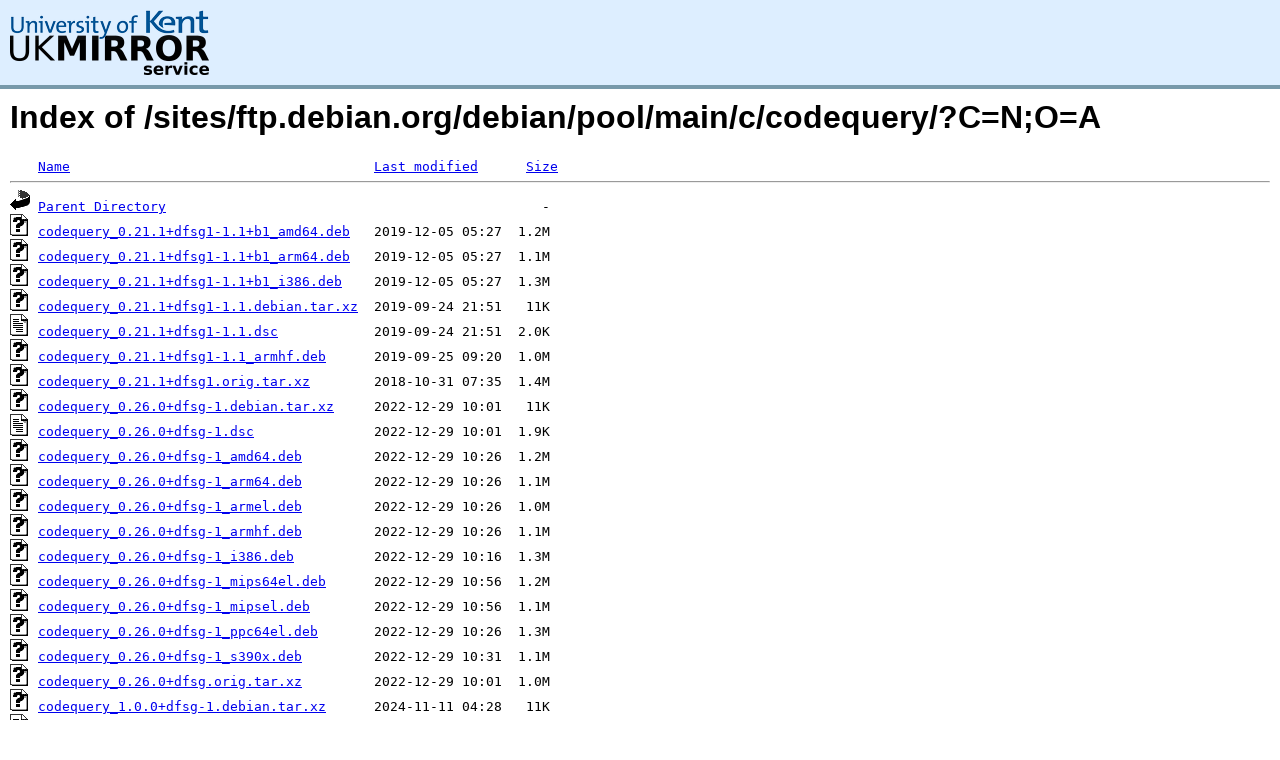

--- FILE ---
content_type: text/html;charset=UTF-8
request_url: https://copernicus.mirrorservice.org/sites/ftp.debian.org/debian/pool/main/c/codequery/?C=N;O=A
body_size: 8524
content:
<!DOCTYPE HTML PUBLIC "-//W3C//DTD HTML 3.2 Final//EN">
<html>
 <head>
  <title>Index of /sites/ftp.debian.org/debian/pool/main/c/codequery</title>
<script async src="https://www.googletagmanager.com/gtag/js?id=G-F83S6SQT9G"></script><script>window.dataLayer = window.dataLayer || []; function gtag(){dataLayer.push(arguments);} gtag('js', new Date()); gtag('config', 'G-F83S6SQT9G');</script><link rel="stylesheet" type="text/css" media="screen" href="/include/style.css"> </head>
 <body>
<div id="header">
<a href="/"><img src="/include/ukms-kent1.png" alt="UK Mirror Service"></a>
</div>

<div id="content">


<h1>Index of /sites/ftp.debian.org/debian/pool/main/c/codequery/?C=N;O=A</h1>
<pre><img src="/icons/blank.gif" alt="Icon "> <a href="?C=N;O=D">Name</a>                                      <a href="?C=M;O=A">Last modified</a>      <a href="?C=S;O=A">Size</a>  <hr><img src="/icons/back.gif" alt="[PARENTDIR]"> <a href="/sites/ftp.debian.org/debian/pool/main/c/">Parent Directory</a>                                               -   
<img src="/icons/unknown.gif" alt="[   ]"> <a href="codequery_0.21.1+dfsg1-1.1+b1_amd64.deb">codequery_0.21.1+dfsg1-1.1+b1_amd64.deb</a>   2019-12-05 05:27  1.2M  
<img src="/icons/unknown.gif" alt="[   ]"> <a href="codequery_0.21.1+dfsg1-1.1+b1_arm64.deb">codequery_0.21.1+dfsg1-1.1+b1_arm64.deb</a>   2019-12-05 05:27  1.1M  
<img src="/icons/unknown.gif" alt="[   ]"> <a href="codequery_0.21.1+dfsg1-1.1+b1_i386.deb">codequery_0.21.1+dfsg1-1.1+b1_i386.deb</a>    2019-12-05 05:27  1.3M  
<img src="/icons/unknown.gif" alt="[   ]"> <a href="codequery_0.21.1+dfsg1-1.1.debian.tar.xz">codequery_0.21.1+dfsg1-1.1.debian.tar.xz</a>  2019-09-24 21:51   11K  
<img src="/icons/text.gif" alt="[TXT]"> <a href="codequery_0.21.1+dfsg1-1.1.dsc">codequery_0.21.1+dfsg1-1.1.dsc</a>            2019-09-24 21:51  2.0K  
<img src="/icons/unknown.gif" alt="[   ]"> <a href="codequery_0.21.1+dfsg1-1.1_armhf.deb">codequery_0.21.1+dfsg1-1.1_armhf.deb</a>      2019-09-25 09:20  1.0M  
<img src="/icons/unknown.gif" alt="[   ]"> <a href="codequery_0.21.1+dfsg1.orig.tar.xz">codequery_0.21.1+dfsg1.orig.tar.xz</a>        2018-10-31 07:35  1.4M  
<img src="/icons/unknown.gif" alt="[   ]"> <a href="codequery_0.26.0+dfsg-1.debian.tar.xz">codequery_0.26.0+dfsg-1.debian.tar.xz</a>     2022-12-29 10:01   11K  
<img src="/icons/text.gif" alt="[TXT]"> <a href="codequery_0.26.0+dfsg-1.dsc">codequery_0.26.0+dfsg-1.dsc</a>               2022-12-29 10:01  1.9K  
<img src="/icons/unknown.gif" alt="[   ]"> <a href="codequery_0.26.0+dfsg-1_amd64.deb">codequery_0.26.0+dfsg-1_amd64.deb</a>         2022-12-29 10:26  1.2M  
<img src="/icons/unknown.gif" alt="[   ]"> <a href="codequery_0.26.0+dfsg-1_arm64.deb">codequery_0.26.0+dfsg-1_arm64.deb</a>         2022-12-29 10:26  1.1M  
<img src="/icons/unknown.gif" alt="[   ]"> <a href="codequery_0.26.0+dfsg-1_armel.deb">codequery_0.26.0+dfsg-1_armel.deb</a>         2022-12-29 10:26  1.0M  
<img src="/icons/unknown.gif" alt="[   ]"> <a href="codequery_0.26.0+dfsg-1_armhf.deb">codequery_0.26.0+dfsg-1_armhf.deb</a>         2022-12-29 10:26  1.1M  
<img src="/icons/unknown.gif" alt="[   ]"> <a href="codequery_0.26.0+dfsg-1_i386.deb">codequery_0.26.0+dfsg-1_i386.deb</a>          2022-12-29 10:16  1.3M  
<img src="/icons/unknown.gif" alt="[   ]"> <a href="codequery_0.26.0+dfsg-1_mips64el.deb">codequery_0.26.0+dfsg-1_mips64el.deb</a>      2022-12-29 10:56  1.2M  
<img src="/icons/unknown.gif" alt="[   ]"> <a href="codequery_0.26.0+dfsg-1_mipsel.deb">codequery_0.26.0+dfsg-1_mipsel.deb</a>        2022-12-29 10:56  1.1M  
<img src="/icons/unknown.gif" alt="[   ]"> <a href="codequery_0.26.0+dfsg-1_ppc64el.deb">codequery_0.26.0+dfsg-1_ppc64el.deb</a>       2022-12-29 10:26  1.3M  
<img src="/icons/unknown.gif" alt="[   ]"> <a href="codequery_0.26.0+dfsg-1_s390x.deb">codequery_0.26.0+dfsg-1_s390x.deb</a>         2022-12-29 10:31  1.1M  
<img src="/icons/unknown.gif" alt="[   ]"> <a href="codequery_0.26.0+dfsg.orig.tar.xz">codequery_0.26.0+dfsg.orig.tar.xz</a>         2022-12-29 10:01  1.0M  
<img src="/icons/unknown.gif" alt="[   ]"> <a href="codequery_1.0.0+dfsg-1.debian.tar.xz">codequery_1.0.0+dfsg-1.debian.tar.xz</a>      2024-11-11 04:28   11K  
<img src="/icons/text.gif" alt="[TXT]"> <a href="codequery_1.0.0+dfsg-1.dsc">codequery_1.0.0+dfsg-1.dsc</a>                2024-11-11 04:28  2.0K  
<img src="/icons/unknown.gif" alt="[   ]"> <a href="codequery_1.0.0+dfsg-1_amd64.deb">codequery_1.0.0+dfsg-1_amd64.deb</a>          2024-11-11 04:48  800K  
<img src="/icons/unknown.gif" alt="[   ]"> <a href="codequery_1.0.0+dfsg-1_arm64.deb">codequery_1.0.0+dfsg-1_arm64.deb</a>          2024-11-11 04:53  710K  
<img src="/icons/unknown.gif" alt="[   ]"> <a href="codequery_1.0.0+dfsg-1_armel.deb">codequery_1.0.0+dfsg-1_armel.deb</a>          2024-11-11 04:58  639K  
<img src="/icons/unknown.gif" alt="[   ]"> <a href="codequery_1.0.0+dfsg-1_armhf.deb">codequery_1.0.0+dfsg-1_armhf.deb</a>          2024-11-11 04:48  647K  
<img src="/icons/unknown.gif" alt="[   ]"> <a href="codequery_1.0.0+dfsg-1_i386.deb">codequery_1.0.0+dfsg-1_i386.deb</a>           2024-11-11 04:48  843K  
<img src="/icons/unknown.gif" alt="[   ]"> <a href="codequery_1.0.0+dfsg-1_ppc64el.deb">codequery_1.0.0+dfsg-1_ppc64el.deb</a>        2024-11-11 04:48  819K  
<img src="/icons/unknown.gif" alt="[   ]"> <a href="codequery_1.0.0+dfsg-1_riscv64.deb">codequery_1.0.0+dfsg-1_riscv64.deb</a>        2024-11-11 05:19  781K  
<img src="/icons/unknown.gif" alt="[   ]"> <a href="codequery_1.0.0+dfsg-1_s390x.deb">codequery_1.0.0+dfsg-1_s390x.deb</a>          2024-11-11 04:48  797K  
<img src="/icons/unknown.gif" alt="[   ]"> <a href="codequery_1.0.0+dfsg.orig.tar.xz">codequery_1.0.0+dfsg.orig.tar.xz</a>          2024-11-11 04:28  2.4M  
<img src="/icons/unknown.gif" alt="[   ]"> <a href="codequery_1.0.1+dfsg-1+b1_arm64.deb">codequery_1.0.1+dfsg-1+b1_arm64.deb</a>       2026-01-20 02:26  710K  
<img src="/icons/unknown.gif" alt="[   ]"> <a href="codequery_1.0.1+dfsg-1.debian.tar.xz">codequery_1.0.1+dfsg-1.debian.tar.xz</a>      2025-08-01 18:40   11K  
<img src="/icons/text.gif" alt="[TXT]"> <a href="codequery_1.0.1+dfsg-1.dsc">codequery_1.0.1+dfsg-1.dsc</a>                2025-08-01 18:40  2.0K  
<img src="/icons/unknown.gif" alt="[   ]"> <a href="codequery_1.0.1+dfsg-1_amd64.deb">codequery_1.0.1+dfsg-1_amd64.deb</a>          2025-08-01 19:00  798K  
<img src="/icons/unknown.gif" alt="[   ]"> <a href="codequery_1.0.1+dfsg-1_arm64.deb">codequery_1.0.1+dfsg-1_arm64.deb</a>          2025-08-01 19:05  711K  
<img src="/icons/unknown.gif" alt="[   ]"> <a href="codequery_1.0.1+dfsg-1_armhf.deb">codequery_1.0.1+dfsg-1_armhf.deb</a>          2025-08-01 19:00  647K  
<img src="/icons/unknown.gif" alt="[   ]"> <a href="codequery_1.0.1+dfsg-1_i386.deb">codequery_1.0.1+dfsg-1_i386.deb</a>           2025-08-01 19:00  842K  
<img src="/icons/unknown.gif" alt="[   ]"> <a href="codequery_1.0.1+dfsg-1_loong64.deb">codequery_1.0.1+dfsg-1_loong64.deb</a>        2026-01-11 09:35  765K  
<img src="/icons/unknown.gif" alt="[   ]"> <a href="codequery_1.0.1+dfsg-1_ppc64el.deb">codequery_1.0.1+dfsg-1_ppc64el.deb</a>        2025-08-01 19:00  819K  
<img src="/icons/unknown.gif" alt="[   ]"> <a href="codequery_1.0.1+dfsg-1_riscv64.deb">codequery_1.0.1+dfsg-1_riscv64.deb</a>        2025-08-01 19:30  781K  
<img src="/icons/unknown.gif" alt="[   ]"> <a href="codequery_1.0.1+dfsg-1_s390x.deb">codequery_1.0.1+dfsg-1_s390x.deb</a>          2025-08-01 19:00  795K  
<img src="/icons/unknown.gif" alt="[   ]"> <a href="codequery_1.0.1+dfsg.orig.tar.xz">codequery_1.0.1+dfsg.orig.tar.xz</a>          2025-08-01 18:40  2.4M  
<hr></pre>
</div>

<div class="clear"></div>

<div id="footer">
	<div id="footer_left">
		<a href="http://www.cs.kent.ac.uk/"><img src="/include/CompLab-thin.jpg" alt="University of Kent Computing"></a>
	</div>
	<div id="footer_right">
		<p>Comments or Questions: <a href="mailto:help@mirrorservice.org">help@mirrorservice.org</a></p>
		<a href="https://twitter.com/UKMirrorService" class="twitter-follow-button" data-show-count="false">Follow @UKMirrorService</a>
		<script>!function(d,s,id){var js,fjs=d.getElementsByTagName(s)[0];if(!d.getElementById(id)){js=d.createElement(s);js.id=id;js.src="//platform.twitter.com/widgets.js";fjs.parentNode.insertBefore(js,fjs);}}(document,"script","twitter-wjs");</script>
		<p style="font-size: xx-small">copernicus</p>
	</div>
</div>
</body></html>
